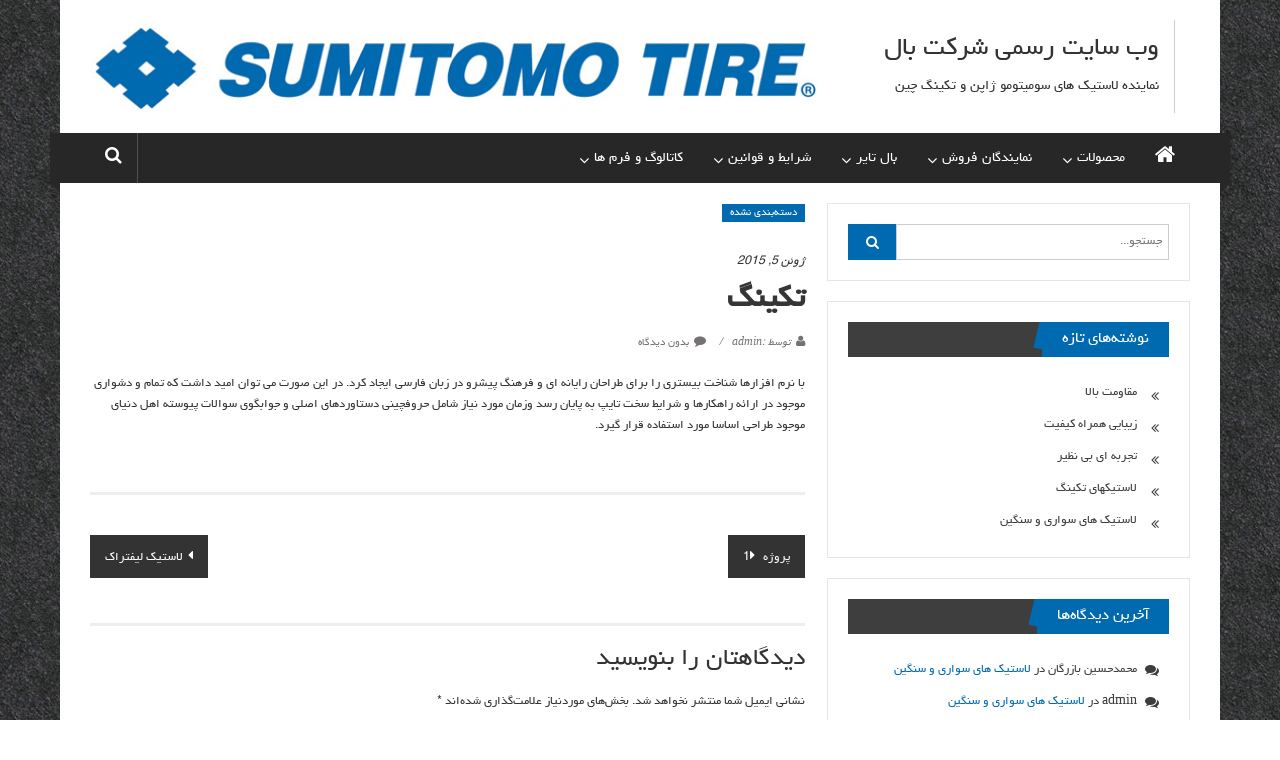

--- FILE ---
content_type: text/html; charset=UTF-8
request_url: http://baltires.com/?p=82
body_size: 31400
content:

<!DOCTYPE html>
<html dir="rtl" lang="fa-IR">
<head>
<meta charset="UTF-8">
<meta name="viewport" content="width=device-width, initial-scale=1">
<link rel="profile" href="http://gmpg.org/xfn/11">
<link rel="pingback" href="http://baltires.com/xmlrpc.php">

<title>تکینگ &#8211; وب سایت رسمی شرکت بال</title>
<meta name='robots' content='max-image-preview:large' />
<link rel='dns-prefetch' href='//fonts.googleapis.com' />
<link rel='dns-prefetch' href='//s.w.org' />
<link rel="alternate" type="application/rss+xml" title="وب سایت رسمی شرکت بال &raquo; خوراک" href="http://baltires.com/?feed=rss2" />
<link rel="alternate" type="application/rss+xml" title="وب سایت رسمی شرکت بال &raquo; خوراک دیدگاه‌ها" href="http://baltires.com/?feed=comments-rss2" />
<link rel="alternate" type="application/rss+xml" title="وب سایت رسمی شرکت بال &raquo; تکینگ خوراک دیدگاه‌ها" href="http://baltires.com/?feed=rss2&#038;p=82" />
		<script type="text/javascript">
			window._wpemojiSettings = {"baseUrl":"https:\/\/s.w.org\/images\/core\/emoji\/13.1.0\/72x72\/","ext":".png","svgUrl":"https:\/\/s.w.org\/images\/core\/emoji\/13.1.0\/svg\/","svgExt":".svg","source":{"concatemoji":"http:\/\/baltires.com\/wp-includes\/js\/wp-emoji-release.min.js?ver=5.8"}};
			!function(e,a,t){var n,r,o,i=a.createElement("canvas"),p=i.getContext&&i.getContext("2d");function s(e,t){var a=String.fromCharCode;p.clearRect(0,0,i.width,i.height),p.fillText(a.apply(this,e),0,0);e=i.toDataURL();return p.clearRect(0,0,i.width,i.height),p.fillText(a.apply(this,t),0,0),e===i.toDataURL()}function c(e){var t=a.createElement("script");t.src=e,t.defer=t.type="text/javascript",a.getElementsByTagName("head")[0].appendChild(t)}for(o=Array("flag","emoji"),t.supports={everything:!0,everythingExceptFlag:!0},r=0;r<o.length;r++)t.supports[o[r]]=function(e){if(!p||!p.fillText)return!1;switch(p.textBaseline="top",p.font="600 32px Arial",e){case"flag":return s([127987,65039,8205,9895,65039],[127987,65039,8203,9895,65039])?!1:!s([55356,56826,55356,56819],[55356,56826,8203,55356,56819])&&!s([55356,57332,56128,56423,56128,56418,56128,56421,56128,56430,56128,56423,56128,56447],[55356,57332,8203,56128,56423,8203,56128,56418,8203,56128,56421,8203,56128,56430,8203,56128,56423,8203,56128,56447]);case"emoji":return!s([10084,65039,8205,55357,56613],[10084,65039,8203,55357,56613])}return!1}(o[r]),t.supports.everything=t.supports.everything&&t.supports[o[r]],"flag"!==o[r]&&(t.supports.everythingExceptFlag=t.supports.everythingExceptFlag&&t.supports[o[r]]);t.supports.everythingExceptFlag=t.supports.everythingExceptFlag&&!t.supports.flag,t.DOMReady=!1,t.readyCallback=function(){t.DOMReady=!0},t.supports.everything||(n=function(){t.readyCallback()},a.addEventListener?(a.addEventListener("DOMContentLoaded",n,!1),e.addEventListener("load",n,!1)):(e.attachEvent("onload",n),a.attachEvent("onreadystatechange",function(){"complete"===a.readyState&&t.readyCallback()})),(n=t.source||{}).concatemoji?c(n.concatemoji):n.wpemoji&&n.twemoji&&(c(n.twemoji),c(n.wpemoji)))}(window,document,window._wpemojiSettings);
		</script>
		<style type="text/css">
img.wp-smiley,
img.emoji {
	display: inline !important;
	border: none !important;
	box-shadow: none !important;
	height: 1em !important;
	width: 1em !important;
	margin: 0 .07em !important;
	vertical-align: -0.1em !important;
	background: none !important;
	padding: 0 !important;
}
</style>
	<link rel='stylesheet' id='wp-block-library-rtl-css'  href='http://baltires.com/wp-includes/css/dist/block-library/style-rtl.min.css?ver=5.8' type='text/css' media='all' />
<link rel='stylesheet' id='colornews-google-fonts-css'  href='//fonts.googleapis.com/css?family=Roboto%3A400%2C300%2C700%2C900&#038;subset=latin%2Clatin-ext' type='text/css' media='all' />
<link rel='stylesheet' id='colornews-style-css'  href='http://baltires.com/wp-content/themes/color-news/style.css?ver=5.8' type='text/css' media='all' />
<link rel='stylesheet' id='colornews-fontawesome-css'  href='http://baltires.com/wp-content/themes/color-news/font-awesome/css/font-awesome.min.css?ver=4.4.0' type='text/css' media='all' />
<link rel='stylesheet' id='colornews-featured-image-popup-css-css'  href='http://baltires.com/wp-content/themes/color-news/js/magnific-popup/magnific-popup.css?ver=20150714' type='text/css' media='all' />
<script type='text/javascript' src='http://baltires.com/wp-includes/js/jquery/jquery.min.js?ver=3.6.0' id='jquery-core-js'></script>
<script type='text/javascript' src='http://baltires.com/wp-includes/js/jquery/jquery-migrate.min.js?ver=3.3.2' id='jquery-migrate-js'></script>
<link rel="https://api.w.org/" href="http://baltires.com/index.php?rest_route=/" /><link rel="alternate" type="application/json" href="http://baltires.com/index.php?rest_route=/wp/v2/posts/82" /><link rel="EditURI" type="application/rsd+xml" title="RSD" href="http://baltires.com/xmlrpc.php?rsd" />
<link rel="wlwmanifest" type="application/wlwmanifest+xml" href="http://baltires.com/wp-includes/wlwmanifest.xml" /> 
<link rel="stylesheet" href="http://baltires.com/wp-content/themes/color-news/rtl.css" type="text/css" media="screen" /><meta name="generator" content="WordPress 5.8" />
<link rel="canonical" href="http://baltires.com/?p=82" />
<link rel='shortlink' href='http://baltires.com/?p=82' />
<link rel="alternate" type="application/json+oembed" href="http://baltires.com/index.php?rest_route=%2Foembed%2F1.0%2Fembed&#038;url=http%3A%2F%2Fbaltires.com%2F%3Fp%3D82" />
<link rel="alternate" type="text/xml+oembed" href="http://baltires.com/index.php?rest_route=%2Foembed%2F1.0%2Fembed&#038;url=http%3A%2F%2Fbaltires.com%2F%3Fp%3D82&#038;format=xml" />
<!-- وب سایت رسمی شرکت بال Internal Styles --><style type="text/css"> .home-slider-wrapper .slider-btn a:hover,.random-hover-link a:hover{background:#006ab1;border:1px solid #006ab1}#site-navigation ul>li.current-menu-ancestor,#site-navigation ul>li.current-menu-item,#site-navigation ul>li.current-menu-parent,#site-navigation ul>li:hover,.block-title,.bottom-header-wrapper .home-icon a:hover,.home .bottom-header-wrapper .home-icon a,.breaking-news-title,.bttn:hover,.carousel-slider-wrapper .bx-controls a,.cat-links a,.category-menu,.category-menu ul.sub-menu,.category-toggle-block,.error,.home-slider .bx-pager a.active,.home-slider .bx-pager a:hover,.navigation .nav-links a:hover,.post .more-link:hover,.random-hover-link a:hover,.search-box,.search-icon:hover,.share-wrap:hover,button,input[type=button]:hover,input[type=reset]:hover,input[type=submit]:hover{background:#006ab1}a{color:#006ab1}.entry-footer a:hover{color:#006ab1}#bottom-footer .copy-right a:hover,#top-footer .widget a:hover,#top-footer .widget a:hover:before,#top-footer .widget li:hover:before,.below-entry-meta span:hover a,.below-entry-meta span:hover i,.caption-title a:hover,.comment .comment-reply-link:hover,.entry-btn a:hover,.entry-title a:hover,.num-404,.tag-cloud-wrap a:hover,.top-menu-wrap ul li.current-menu-ancestor>a,.top-menu-wrap ul li.current-menu-item>a,.top-menu-wrap ul li.current-menu-parent>a,.top-menu-wrap ul li:hover>a,.widget a:hover,.widget a:hover::before{color:#006ab1}#top-footer .block-title{border-bottom:1px solid #006ab1}#site-navigation .menu-toggle:hover,.sub-toggle{background:#006ab1}.colornews_random_post .random-hover-link a:hover{background:#006ab1 none repeat scroll 0 0;border:1px solid #006ab1}#site-title a:hover{color:#006ab1}a#scroll-up i{color:#006ab1}.page-header .page-title{border-bottom:3px solid #006ab1;color:#006ab1}@media (max-width: 768px) {    #site-navigation ul > li:hover > a, #site-navigation ul > li.current-menu-item > a,#site-navigation ul > li.current-menu-ancestor > a,#site-navigation ul > li.current-menu-parent > a {background:#006ab1}}</style><style type="text/css">.recentcomments a{display:inline !important;padding:0 !important;margin:0 !important;}</style><style type="text/css" id="custom-background-css">
body.custom-background { background-image: url("http://baltires.com/wp-content/uploads/2016/09/9-asphalt-road-seamlesss.jpg"); background-position: left top; background-size: auto; background-repeat: repeat; background-attachment: scroll; }
</style>
	<link rel="icon" href="http://baltires.com/wp-content/uploads/2016/07/cropped-Untitled-32x32.png" sizes="32x32" />
<link rel="icon" href="http://baltires.com/wp-content/uploads/2016/07/cropped-Untitled-192x192.png" sizes="192x192" />
<link rel="apple-touch-icon" href="http://baltires.com/wp-content/uploads/2016/07/cropped-Untitled-180x180.png" />
<meta name="msapplication-TileImage" content="http://baltires.com/wp-content/uploads/2016/07/cropped-Untitled-270x270.png" />
</head>

<body class="rtl post-template-default single single-post postid-82 single-format-standard custom-background  boxed-layout">
<div id="page" class="hfeed site">
   	<a class="skip-link screen-reader-text" href="#content">Skip to content</a>

	<header id="masthead" class="site-header" role="banner">
		<div class="top-header-wrapper clearfix">
         <div class="tg-container">
            <div class="tg-inner-wrap">
                           </div><!-- .tg-inner-wrap end -->
         </div><!-- .tg-container end -->
         		</div><!-- .top-header-wrapper end  -->

            <div class="middle-header-wrapper show-both clearfix">
         <div class="tg-container">
            <div class="tg-inner-wrap">
                           <div id="header-text" class="">
                                       <h3 id="site-title">
                        <a href="http://baltires.com/" title="وب سایت رسمی شرکت بال" rel="home">وب سایت رسمی شرکت بال</a>
                     </h3><!-- #site-title -->
                                                         <p id="site-description">نماینده لاستیک های سومیتومو ژاپن و تکینگ چین</p>
                  <!-- #site-description -->
               </div><!-- #header-text -->
               <div class="header-advertise">
                  <aside id="colornews_728x90_advertisement_widget-1" class="widget widget_728x90_advertisement colornews_custom_widget">
      <div class="magazine-block-large-ad clearfix">
         <div class="tg-block-wrapper">
            <div class="ad-image"><a href="#" target="_blank"><img src="http://baltires.com/wp-content/uploads/2016/09/720_90.jpg" width="728" height="90" rel="nofollow"></a></div>         </div>
      </div>
      </aside>               </div><!-- .header-advertise end -->
            </div><!-- .tg-inner-wrap end -->
         </div><!-- .tg-container end -->
      </div><!-- .middle-header-wrapper end -->

      
      <div class="bottom-header-wrapper clearfix">
         <div class="bottom-arrow-wrap">
            <div class="tg-container">
               <div class="tg-inner-wrap">
                                       <div class="home-icon">
                        <a title="وب سایت رسمی شرکت بال" href="http://baltires.com/"><i class="fa fa-home"></i></a>
                     </div><!-- .home-icon end -->
                                    <nav id="site-navigation" class="main-navigation clearfix" role="navigation">
                     <div class="menu-toggle hide">سربرگ</div>
                     <ul id="nav" class="menu"><li id="menu-item-232" class="menu-item menu-item-type-custom menu-item-object-custom menu-item-has-children menu-item-232"><a href="#">محصولات</a>
<ul class="sub-menu">
	<li id="menu-item-248" class="menu-item menu-item-type-custom menu-item-object-custom menu-item-has-children menu-item-248"><a href="#">تایرها</a>
	<ul class="sub-menu">
		<li id="menu-item-236" class="menu-item menu-item-type-custom menu-item-object-custom menu-item-236"><a href="#">سومیتومو</a></li>
		<li id="menu-item-237" class="menu-item menu-item-type-custom menu-item-object-custom menu-item-237"><a href="#">تکینگ</a></li>
	</ul>
</li>
	<li id="menu-item-249" class="menu-item menu-item-type-custom menu-item-object-custom menu-item-has-children menu-item-249"><a href="#">معرفی گل ها</a>
	<ul class="sub-menu">
		<li id="menu-item-250" class="menu-item menu-item-type-custom menu-item-object-custom menu-item-250"><a href="#">سومیتومو</a></li>
	</ul>
</li>
	<li id="menu-item-252" class="menu-item menu-item-type-custom menu-item-object-custom menu-item-has-children menu-item-252"><a href="#">سایز لاستیک ها</a>
	<ul class="sub-menu">
		<li id="menu-item-253" class="menu-item menu-item-type-custom menu-item-object-custom menu-item-253"><a href="#">سواری عادی</a></li>
		<li id="menu-item-254" class="menu-item menu-item-type-custom menu-item-object-custom menu-item-254"><a href="#">سواری اسپرت</a></li>
		<li id="menu-item-255" class="menu-item menu-item-type-custom menu-item-object-custom menu-item-255"><a href="#">باری و لیفتراکی</a></li>
	</ul>
</li>
</ul>
</li>
<li id="menu-item-256" class="menu-item menu-item-type-custom menu-item-object-custom menu-item-has-children menu-item-256"><a href="#">نمایندگان فروش</a>
<ul class="sub-menu">
	<li id="menu-item-257" class="menu-item menu-item-type-custom menu-item-object-custom menu-item-257"><a href="https://drive.google.com/file/d/1hDYaL2kSwUgv4w6vLDpNm9tvrFX3HQkT/view?usp=sharing">لیست نمایندگی ها</a></li>
	<li id="menu-item-258" class="menu-item menu-item-type-custom menu-item-object-custom menu-item-258"><a href="#">لیست</a></li>
</ul>
</li>
<li id="menu-item-263" class="menu-item menu-item-type-custom menu-item-object-custom menu-item-has-children menu-item-263"><a href="#">بال تایر</a>
<ul class="sub-menu">
	<li id="menu-item-233" class="menu-item menu-item-type-custom menu-item-object-custom menu-item-233"><a href="http://baltires.com/?page_id=270">درباره ما</a></li>
	<li id="menu-item-234" class="menu-item menu-item-type-custom menu-item-object-custom menu-item-234"><a href="http://baltires.com/?page_id=275">تماس با ما</a></li>
</ul>
</li>
<li id="menu-item-259" class="menu-item menu-item-type-custom menu-item-object-custom menu-item-has-children menu-item-259"><a href="#">شرایط و قوانین</a>
<ul class="sub-menu">
	<li id="menu-item-260" class="menu-item menu-item-type-custom menu-item-object-custom menu-item-260"><a href="https://drive.google.com/file/d/1qIAGM9Q-WeUhXXLd-XrOo3GI4RqeUUBE/view?usp=sharing">شرایط گارانتی</a></li>
	<li id="menu-item-261" class="menu-item menu-item-type-custom menu-item-object-custom menu-item-261"><a href="http://baltires.com/?page_id=363">فرم تایرهای خسارتی</a></li>
	<li id="menu-item-262" class="menu-item menu-item-type-custom menu-item-object-custom menu-item-262"><a href="http://baltires.com/?page_id=367">فرم اعطای نمایندگی</a></li>
	<li id="menu-item-264" class="menu-item menu-item-type-custom menu-item-object-custom menu-item-264"><a href="https://drive.google.com/file/d/1MNFfD4jeviPbbQg5z3kcjqLVGCe6p2Zu/view?usp=sharing">شرایط اعطای نمایندگی</a></li>
	<li id="menu-item-251" class="menu-item menu-item-type-custom menu-item-object-custom menu-item-251"><a href="https://drive.google.com/file/d/170kk1VV8YvcLUkKSQgK5_e154_rPodAt/view?usp=sharing">چارت خدمات</a></li>
</ul>
</li>
<li id="menu-item-265" class="menu-item menu-item-type-custom menu-item-object-custom menu-item-has-children menu-item-265"><a href="#">کاتالوگ و فرم ها</a>
<ul class="sub-menu">
	<li id="menu-item-266" class="menu-item menu-item-type-custom menu-item-object-custom menu-item-266"><a href="https://drive.google.com/file/d/1YXyUzkiyqBZ2f0OBXBIfQtvCBqSnWnq2/view?usp=sharing">دفترچه راهنما</a></li>
	<li id="menu-item-267" class="menu-item menu-item-type-custom menu-item-object-custom menu-item-267"><a href="http://baltires.com/?page_id=157">فرم نظر سنجی</a></li>
	<li id="menu-item-268" class="menu-item menu-item-type-custom menu-item-object-custom menu-item-268"><a href="http://baltires.com/?page_id=354">فرم شکایات</a></li>
	<li id="menu-item-370" class="menu-item menu-item-type-post_type menu-item-object-page menu-item-370"><a href="http://baltires.com/?page_id=361">فرم نظرسنجی آموزش</a></li>
</ul>
</li>
</ul>                  </nav><!-- .nav end -->
                                       <div class="share-search-wrap">
                        <div class="home-search">
                                                         <div class="search-icon">
                                 <i class="fa fa-search"></i>
                              </div>
                              <div class="search-box">
                                 <div class="close">&times;</div>
                                 <form role="search" action="http://baltires.com/" class="searchform" method="get">
   <input type="text" placeholder="جستجو..." class="search-field" value="" name="s">
   <button class="searchsubmit" name="submit" type="submit"><i class="fa fa-search"></i></button>
</form>                              </div>
                                                                              </div> <!-- home-search-end -->
                     </div>
                                 </div><!-- #tg-inner-wrap -->
            </div><!-- #tg-container -->
         </div><!-- #bottom-arrow-wrap -->
      </div><!-- #bottom-header-wrapper -->

      
      	</header><!-- #masthead -->
      
   
	<div id="main" class="clearfix">
      <div class="tg-container">
         <div class="tg-inner-wrap clearfix">
            <div id="main-content-section clearfix">
               <div id="primary">

            		
            			
<article id="post-82" class="post-82 post type-post status-publish format-standard hentry category-1">
   
   
   
   <div class="figure-cat-wrap ">
      
      <div class="category-collection"><span class="cat-links"><a href="http://baltires.com/?cat=1"  rel="category tag">دسته‌بندی نشده</a></span>&nbsp;</div>   </div>

   
	<span class="posted-on"><a href="http://baltires.com/?p=82" title="7:56 ق.ظ" rel="bookmark"><time class="entry-date published" datetime="2015-06-05T07:56:48+04:30">ژوئن 5, 2015</time><time class="updated" datetime="2016-09-15T15:19:44+04:30">سپتامبر 15, 2016</time></a></span>
   <header class="entry-header">
      <h1 class="entry-title">
         تکینگ      </h1>
   </header>

   <div class="below-entry-meta">
      <span class="byline"><span class="author vcard"><i class="fa fa-user"></i><a class="url fn n" href="http://baltires.com/?author=1" title="admin">توسط :admin</a></span></span>

               <span class="comments"><a href="http://baltires.com/?p=82#respond"><i class="fa fa-comment"></i>بدون دیدگاه</a></span>
      </div>
	<div class="entry-content">
		<p>با نرم افزارها شناخت بیستری را برای طراحان رایانه ای و فرهنگ پیشرو در زبان فارسی ایجاد کرد. در این صورت می توان امید داشت که تمام و دشواری موجود در ارائه راهکارها و شرایط سخت تایپ به پایان رسد وزمان مورد نیاز شامل حروفچینی دستاوردهای اصلی و جوابگوی سوالات پیوسته اهل دنیای موجود طراحی اساسا مورد استفاده قرار گیرد.</p>
			</div><!-- .entry-content -->

   </article><!-- #post-## -->
            				<nav class="navigation post-navigation clearfix" role="navigation">
		<h3 class="screen-reader-text">پیمایش نوشته</h3>
		<div class="nav-links">
			<div class="nav-previous"><a href="http://baltires.com/?p=81" rel="prev">لاستیک لیفتراک</a></div><div class="nav-next"><a href="http://baltires.com/?p=59" rel="next">پروژه 1</a></div>		</div><!-- .nav-links -->
	</nav><!-- .navigation -->
	
                     
                     
            			
<div id="comments" class="comments-area">

	
	
	
		<div id="respond" class="comment-respond">
		<h3 id="reply-title" class="comment-reply-title">دیدگاهتان را بنویسید <small><a rel="nofollow" id="cancel-comment-reply-link" href="/?p=82#respond" style="display:none;">لغو پاسخ</a></small></h3><form action="http://baltires.com/wp-comments-post.php" method="post" id="commentform" class="comment-form" novalidate><p class="comment-notes"><span id="email-notes">نشانی ایمیل شما منتشر نخواهد شد.</span> بخش‌های موردنیاز علامت‌گذاری شده‌اند <span class="required">*</span></p><p class="comment-form-comment"><label for="comment">دیدگاه</label> <textarea id="comment" name="comment" cols="45" rows="8" maxlength="65525" required="required"></textarea></p><p class="comment-form-author"><label for="author">نام <span class="required">*</span></label> <input id="author" name="author" type="text" value="" size="30" maxlength="245" required='required' /></p>
<p class="comment-form-email"><label for="email">ایمیل <span class="required">*</span></label> <input id="email" name="email" type="email" value="" size="30" maxlength="100" aria-describedby="email-notes" required='required' /></p>
<p class="comment-form-url"><label for="url">وب‌ سایت</label> <input id="url" name="url" type="url" value="" size="30" maxlength="200" /></p>
<p class="comment-form-cookies-consent"><input id="wp-comment-cookies-consent" name="wp-comment-cookies-consent" type="checkbox" value="yes" /> <label for="wp-comment-cookies-consent">ذخیره نام، ایمیل و وبسایت من در مرورگر برای زمانی که دوباره دیدگاهی می‌نویسم.</label></p>
<p class="form-submit"><input name="submit" type="submit" id="submit" class="submit" value="فرستادن دیدگاه" /> <input type='hidden' name='comment_post_ID' value='82' id='comment_post_ID' />
<input type='hidden' name='comment_parent' id='comment_parent' value='0' />
</p></form>	</div><!-- #respond -->
	
</div><!-- #comments -->
            		
               </div><!-- #primary end -->
               
<div id="secondary">
         
      <aside id="search-2" class="widget widget_search"><form role="search" action="http://baltires.com/" class="searchform" method="get">
   <input type="text" placeholder="جستجو..." class="search-field" value="" name="s">
   <button class="searchsubmit" name="submit" type="submit"><i class="fa fa-search"></i></button>
</form></aside>
		<aside id="recent-posts-2" class="widget widget_recent_entries">
		<h3 class="widget-title title-block-wrap clearfix"><span class="block-title"><span>نوشته‌های تازه</span></span></h3>
		<ul>
											<li>
					<a href="http://baltires.com/?p=209">مقاومت بالا</a>
									</li>
											<li>
					<a href="http://baltires.com/?p=208">زیبایی همراه کیفیت</a>
									</li>
											<li>
					<a href="http://baltires.com/?p=207">تجربه ای بی نظیر</a>
									</li>
											<li>
					<a href="http://baltires.com/?p=185">لاستیکهای تکینگ</a>
									</li>
											<li>
					<a href="http://baltires.com/?p=165">لاستیک های سواری و سنگین</a>
									</li>
					</ul>

		</aside><aside id="recent-comments-2" class="widget widget_recent_comments"><h3 class="widget-title title-block-wrap clearfix"><span class="block-title"><span>آخرین دیدگاه‌ها</span></span></h3><ul id="recentcomments"><li class="recentcomments"><span class="comment-author-link">محمدحسین بازرگان</span> در <a href="http://baltires.com/?p=165#comment-16">لاستیک های سواری و سنگین</a></li><li class="recentcomments"><span class="comment-author-link">admin</span> در <a href="http://baltires.com/?p=165#comment-12">لاستیک های سواری و سنگین</a></li><li class="recentcomments"><span class="comment-author-link">admin</span> در <a href="http://baltires.com/?p=185#comment-11">لاستیکهای تکینگ</a></li><li class="recentcomments"><span class="comment-author-link">خانزاده</span> در <a href="http://baltires.com/?p=185#comment-10">لاستیکهای تکینگ</a></li><li class="recentcomments"><span class="comment-author-link">محمدحسین بازرگان</span> در <a href="http://baltires.com/?p=165#comment-7">لاستیک های سواری و سنگین</a></li></ul></aside><aside id="archives-2" class="widget widget_archive"><h3 class="widget-title title-block-wrap clearfix"><span class="block-title"><span>بایگانی‌ها</span></span></h3>
			<ul>
					<li><a href='http://baltires.com/?m=201510'>اکتبر 2015</a></li>
	<li><a href='http://baltires.com/?m=201506'>ژوئن 2015</a></li>
	<li><a href='http://baltires.com/?m=201504'>آوریل 2015</a></li>
			</ul>

			</aside><aside id="categories-2" class="widget widget_categories"><h3 class="widget-title title-block-wrap clearfix"><span class="block-title"><span>دسته‌ها</span></span></h3>
			<ul>
					<li class="cat-item cat-item-3"><a href="http://baltires.com/?cat=3">برترین ها</a>
</li>
	<li class="cat-item cat-item-5"><a href="http://baltires.com/?cat=5">تصویر</a>
</li>
	<li class="cat-item cat-item-1"><a href="http://baltires.com/?cat=1">دسته‌بندی نشده</a>
</li>
	<li class="cat-item cat-item-6"><a href="http://baltires.com/?cat=6">گل لاستیک</a>
</li>
			</ul>

			</aside><aside id="meta-2" class="widget widget_meta"><h3 class="widget-title title-block-wrap clearfix"><span class="block-title"><span>اطلاعات</span></span></h3>
		<ul>
						<li><a href="http://baltires.com/wp-login.php">ورود</a></li>
			<li><a href="http://baltires.com/?feed=rss2">خوراک ورودی‌ها</a></li>
			<li><a href="http://baltires.com/?feed=comments-rss2">خوراک دیدگاه‌ها</a></li>

			<li><a href="https://wordpress.org/">وردپرس</a></li>
		</ul>

		</aside>
   </div>            </div><!-- #main-content-section end -->
         </div><!-- .tg-inner-wrap -->
      </div><!-- .tg-container -->
   </div><!-- #main -->

   
   <aside id="colornews_728x90_advertisement_widget-2" class="widget widget_728x90_advertisement colornews_custom_widget">
      <div class="magazine-block-large-ad clearfix">
         <div class="tg-block-wrapper">
            <div class="ad-image"><a href="#" target="_blank"><img src="http://baltires.com/wp-content/uploads/2016/09/720_90_2.jpg" width="728" height="90" rel="nofollow"></a></div>         </div>
      </div>
      </aside>
   	<footer id="colophon">
      
<div id="top-footer">
   <div class="tg-container">
      <div class="tg-inner-wrap">
         <div class="top-footer-content-wrapper">
            <div class="tg-column-wrapper">
               <div class="tg-footer-column-3">
                  <aside id="text-2" class="widget widget_text"><h3 class="widget-title title-block-wrap clearfix"><span class="block-title"><span>شرکت بال</span></span></h3>			<div class="textwidget">نماینده انحصاری لاستیک های سومیتومو ژاپن و تکینگ چین
<br>
نشانی دفتر مرکزی : تهران ، میدان آرژانتین ، خیابان 21 وزرا ، پلاک4
<br>
تلفن واحد فروش :
02122677788
<br>
فکس :
02122206554
<br>
email:info@baltires.com</div>
		</aside>               </div>
               <div class="tg-footer-column-3">
                  <aside id="nav_menu-1" class="widget widget_nav_menu"><h3 class="widget-title title-block-wrap clearfix"><span class="block-title"><span>در شبکه های اجتماعی همراه شمائیم</span></span></h3><div class="menu-%d8%b4%d8%a8%da%a9%d9%87%e2%80%8c%d9%87%d8%a7%db%8c-%d8%a7%d8%ac%d8%aa%d9%85%d8%a7%d8%b9%db%8c-container"><ul id="menu-%d8%b4%d8%a8%da%a9%d9%87%e2%80%8c%d9%87%d8%a7%db%8c-%d8%a7%d8%ac%d8%aa%d9%85%d8%a7%d8%b9%db%8c" class="menu"><li id="menu-item-217" class="menu-item menu-item-type-custom menu-item-object-custom menu-item-217"><a href="http://facebook.com">Facebook</a></li>
<li id="menu-item-188" class="menu-item menu-item-type-custom menu-item-object-custom menu-item-188"><a href="http://facebook.com">Telegram</a></li>
<li id="menu-item-220" class="menu-item menu-item-type-custom menu-item-object-custom menu-item-220"><a href="http://instagram.com">Instagram</a></li>
</ul></div></aside>               </div>
               <div class="tg-footer-column-3">
                  
		<aside id="recent-posts-3" class="widget widget_recent_entries">
		<h3 class="widget-title title-block-wrap clearfix"><span class="block-title"><span>آخرین نوشته ها</span></span></h3>
		<ul>
											<li>
					<a href="http://baltires.com/?p=209">مقاومت بالا</a>
									</li>
											<li>
					<a href="http://baltires.com/?p=208">زیبایی همراه کیفیت</a>
									</li>
					</ul>

		</aside>               </div>
            </div><!-- .tg-column-wrapper end -->
         </div><!-- .top-footer-content-wrapper end -->
      </div><!-- .tg-inner-wrap end -->
   </div><!-- .tg-container end -->
</div><!-- .top-footer end -->      <div id="bottom-footer">
         <div class="tg-container">
            <div class="tg-inner-wrap">
              <div class="copy-right">
                              طراحی شده توسط <a target="_blank" href="http://cofetejarat.com" title="قالب وب سایت">کافه گرافیک</a>
              			 </div>
            </div>
         </div>
      </div>
	</footer><!-- #colophon end -->
   <a href="#masthead" id="scroll-up"><i class="fa fa-arrow-up"></i></a>
</div><!-- #page end -->

<script type='text/javascript' src='http://baltires.com/wp-content/themes/color-news/js/magnific-popup/jquery.magnific-popup.min.js?ver=20150714' id='colornews-magnific-popup-js'></script>
<script type='text/javascript' src='http://baltires.com/wp-content/themes/color-news/js/magnific-popup/image-popup-setting.js?ver=20150714' id='colornews-featured-image-popup-setting-js'></script>
<script type='text/javascript' src='http://baltires.com/wp-content/themes/color-news/js/fitvids/jquery.fitvids.js?ver=1.1' id='colornews-fitvids-js'></script>
<script type='text/javascript' src='http://baltires.com/wp-content/themes/color-news/js/jquery.bxslider/jquery.bxslider.min.js?ver=4.1.2' id='colornews-bxslider-js'></script>
<script type='text/javascript' src='http://baltires.com/wp-content/themes/color-news/js/custom.js?ver=20150708' id='colornews-custom-js'></script>
<script type='text/javascript' src='http://baltires.com/wp-content/themes/color-news/js/skip-link-focus-fix.js?ver=20130115' id='colornews-skip-link-focus-fix-js'></script>
<script type='text/javascript' src='http://baltires.com/wp-includes/js/comment-reply.min.js?ver=5.8' id='comment-reply-js'></script>
<script type='text/javascript' src='http://baltires.com/wp-includes/js/wp-embed.min.js?ver=5.8' id='wp-embed-js'></script>

</body>
</html>


--- FILE ---
content_type: text/css
request_url: http://baltires.com/wp-content/themes/color-news/rtl.css
body_size: 19124
content:
/*

Theme Name: ColorNews

Theme URI: http://hamyarwp.com/ColorNews

RTL-er: HAMYARWP

RTL-er URI: http://hamyarwp.com/

*/

@font-face {
    font-family: 'WYekan';
    src: url('fonts/WebYekan.eot');
    src: url('fonts/WebYekan.eot?#iefix') format('embedded-opentype'), url('fonts/WebYekan.woff') format('woff'), url('fonts/WebYekan.ttf') format('truetype'), url('fonts/WebYekan.svg#WebYekan') format('svg');
    font-weight: normal;
    font-style: normal;
    unicode-range: U+0600�06FF;
}
html, body, div, h1, h2, h3, h4, h5, h6, input, textarea {
    font-family: 'WYekan' !important;
    font-weight: normal;
}
p {
    font-family: 'WYekan' !important;
}
.single .byline, .group-blog .byline, .posted-on, .blog-author, .blog-cat {
    font-family: WYekan;
}
caption, th, td {
    text-align: right;
}

/*--------------------------------------------------------------

Typography

--------------------------------------------------------------*/


/*--------------------------------------------------------------

Elements

--------------------------------------------------------------*/

ul, ol {
    margin: 0 20px 15px 0;
}
li> ul, li> ol {
    margin-right: 15px;
    margin-left: auto;
}

/*--------------------------------------------------------------

Forms

--------------------------------------------------------------*/

textarea {
    padding-right: 3px;
    padding-left: 0;
}

/*--------------------------------------------------------------

Links

--------------------------------------------------------------*/


/*--------------------------------------------------------------

Accessibility

--------------------------------------------------------------*/


/* Text meant only for screen readers */

.screen-reader-text:hover, .screen-reader-text:active, .screen-reader-text:focus {
    right: 5px;
    left: auto;
}

/*--------------------------------------------------------------

Alignments

--------------------------------------------------------------*/

.alignright {
    float: right;
    margin-left: 15px;
    margin-right: auto;
}
.alignleft {
    float: left;
    margin-right: 15px;
    margin-left: auto;
}

/*--------------------------------------------------------------

Clearings

--------------------------------------------------------------*/


/*--------------------------------------------------------------

9.0 Widgets

--------------------------------------------------------------*/


/*.widget */


/* Make sure select elements fit in widgets */


/* Search widget */


/*--------------------------------------------------------------

Posts and pages

--------------------------------------------------------------*/

.cat-links {
    margin-left: 10px;
    margin-right: auto;
}
article.hentry .entry-footer> span {
    margin-left: 15px;
    margin-right: auto;
}
.tags-links:before {
    margin-left: 3px;
    margin-right: auto;
}
.nav-links .nav-previous {
    width: auto;
}
.nav-links .nav-next {
    text-align: right;
    float: right;
}
.nav-links .nav-previous a:before {
    margin-left: 5px;
    margin-right: auto;
}
.nav-links .nav-next a:after {
    margin-right: 5px;
    margin-left: auto;
}
.entry-exrecpt {
    float: left;
}
.short-content+ .bttn {
    float: left;
}

/*--------------------------------------------------------------

Asides

--------------------------------------------------------------*/


/*--------------------------------------------------------------

Comments

--------------------------------------------------------------*/

#comments i {
    padding-left: 10px;
    padding-right: 0;
}
.avatar {
    float: right;
}
.comments-area .comment-edit-link, .comments-area .comment-permalink, .comments-area .comment-date-time, .comments-area .comment-author-link {
    margin-right: 100px;
    margin-left: auto;
}
.comments-area .comment-author-link span {
    margin-right: 10px;
    margin-left: auto;
}
.comments-area article header .comment-edit-link:before {
    padding-left: 10px;
    padding-right: 0;
}
.comment-author img {
    margin-left: 15px;
    margin-right: auto;
}
.comment ul, .comment ol {
    margin: 0 20px 20px 0;
}
.comment .comment-reply-link {
    float: left;
}
.comment .comment-reply-link:before {
    padding-left: 10px;
    padding-right: 0;
}
.comment-list .children {
    margin-right: 20px;
    margin-left: auto;
}

/*--------------------------------------------------------------

Infinite scroll

--------------------------------------------------------------*/


/* Globally hidden elements when Infinite Scroll is supported and in use. */


/* Older / Newer Posts Navigation (always hidden) */


/* When Infinite Scroll has reached its end we need to re-display elements that were hidden (via .neverending) before */


/*--------------------------------------------------------------

Media

--------------------------------------------------------------*/


/* Make sure embeds and iframes fit their containers */


/*--------------------------------------------------------------

Responsive grid for pages

--------------------------------------------------------------*/

.tg-column-wrapper {
    margin-right: -2%;
    margin-left: auto;
}
.tg-column-1 {
    float: right;
    margin-right: 5%;
    margin-left: auto;
}
.tg-column-2 {
    margin-right: 2%;
    float: right;
    margin-left: auto;
}
.tg-column-3 {
    float: right;
    margin-right: 2%;
    margin-left: auto;
}
.tg-column-4 {
    margin-right: 5%;
    float: right;
    margin-left: auto;
}
.tg-footer-column-3 {
    margin-right: 2%;
    float: right;
    margin-left: auto;
}

/*--------------------------------------------------------------

COMMON CSS

--------------------------------------------------------------*/


/*--------------------------------------------------------------

Header CSS

--------------------------------------------------------------*/


/*----------- Top Header CSS  -------------*/

.top-header-wrapper {
    background: -webkit-gradient(linear, right top, right bottom, color-stop(0%, #565656), color-stop(100%, #0a0a0a));
}

/*----------- Category Menu CSS  -------------*/

.category-toogle-wrap {
    float: right;
}
.category-menu {
    right: 0;
    left: auto;
}
.category-menu ul li a:hover, .category-menu ul li.current-menu-item a, .category-menu ul li.current-menu-ancestor> a, .category-menu ul li.current-menu-parent> a {
    padding-right: 5px;
    padding-left: 0;
}
.category-menu ul.sub-menu {
    right: 120%;
    left: auto;
}
.category-menu ul> li:hover> .sub-menu {
    right: 104%;
    left: auto;
}

/*----------- Top Header menu CSS  -------------*/

.top-menu-wrap ul li {
    border-right: 1px solid #ffffff;
    margin-right: 10px;
    padding-right: 13px;
    padding-left: 0;
    margin-left: auto;
    border-left: none;
}
.top-menu-wrap ul li:first-child {
    margin-right: 0;
    padding-right: 0;
    border-right: none;
    padding-left: 0;
    margin-left: auto;
    border-left: none;
}
.top-menu-wrap {
    margin: 10px 35px 0 0;
}
.login-signup-wrap {
    float: left;
    margin: 10px 35px 0 0;
}
.login-signup-wrap i {
    margin-left: 10px;
    margin-right: auto;
}
.top-menu-wrap .sub-menu {
    right: 0;
    left: auto;
}
#masthead .top-menu-wrap ul ul.sub-menu li> .sub-menu {
    right: 110%;
    left: auto;
}
#masthead .top-menu-wrap ul ul li:hover> .sub-menu {
    right: 100%;
    left: auto;
}
.top-menu-wrap .sub-menu::before {
    right: 0;
    left: auto;
}
.top-menu-wrap ul.sub-menu li {
    border-right: none;
    border-left: none;
}

/*----------- Middle Header CSS  -------------*/

.logo {
    float: right;
}
.header-advertise {
    float: left;
}
.show-both #header-text {
    border-right: 1px solid #cccccc;
    float: right;
    margin-right: 15px;
    padding: 10px 15px 0 0;
    margin-left: auto;
    border-left: none;
}
#header-text {
    float: right;
}
.header-advertise .magazine-block-large-ad {
    text-align: right;
}

/*----------- bottom Header CSS  -------------*/


/*----------- Menu CSS  -------------*/

.bottom-header-wrapper:before, .bottom-header-wrapper:after {
    right: -10px;
    left: auto;
}
.bottom-header-wrapper:after {
    left: -10px;
    right: auto;
}
.bottom-header-wrapper> .bottom-arrow-wrap::before, .bottom-header-wrapper> .bottom-arrow-wrap::after {
    border-left: 10px solid #272727;
    right: -10px;
    left: auto;
    border-right: none;
}
.bottom-header-wrapper> .bottom-arrow-wrap::after {
    right: auto;
    left: -10px;
}
.bottom-header-wrapper .home-icon {
    float: right;
}
#site-navigation {
    float: right;
}
#site-navigation ul> li {
    float: right;
}
#site-navigation ul> li.menu-item-has-children {
    padding-left: 30px;
    padding-right: 15px;
}
#site-navigation ul> li.menu-item-has-children> a:after {
    left: -15px;
    right: auto;
}
#site-navigation ul.sub-menu, #site-navigation ul.children {
    right: 0;
    left: auto;
}
#site-navigation ul.sub-menu ul, #site-navigation ul.children ul {
    right: 110%;
    left: auto;
}
#site-navigation .sub-menu> li:hover> ul {
    right: 100%;
    left: auto;
}

/*----------- share-search CSS  -------------*/

.share-search-wrap {
    float: left;
}
.search-icon, .share-wrap {
    border-right: 1px solid rgba(255, 255, 255, 0.2);
    float: right;
    border-left: none;
}
.search-box {
    right: 0;
    left: auto;
}
.home-search .searchform {
    margin-right: 2%;
    margin-left: auto;
}
.home-search .searchform button[type="submit"] {
    left: 0;
    right: auto;
}
.home-search .close {
    left: 30px;
    right: auto;
}

/*--------------------------------------------------------------

Breaking news CSS

--------------------------------------------------------------*/

.breaking-news-title {
    float: right;
}
#breaking-news #ticker_container {
    padding: 10px 105px 0 0;
}

/*--------------------------------------------------------------

Home content CSS

--------------------------------------------------------------*/


/*--------------------------------------------------------------

Slider CSS

--------------------------------------------------------------*/

.home-slider .bx-pager {
    margin-right: -10px;
    margin-left: auto;
}
.home-slider .bx-pager a {
    float: right;
    margin-right: 11px;
    margin-left: auto;
}
.home-slider .slider-category {
    right: 0;
    left: auto;
}
.caption-desc {
    float: right;
    text-align: right;
}
.slider-btn {
    float: left;
}

/*--------------------------------------------------------------

sidebar layout CSS

--------------------------------------------------------------*/


/*--------------------------------------------------------------

Magazine Block 1 CSS

--------------------------------------------------------------*/

.block-title:after {
    left: -5px;
    right: auto;
}
.first-post .category-collection {
    right: 5px;
    left: auto;
}
.below-entry-meta i {
    margin-left: 5px;
    margin-right: auto;
}
.widget .below-entry-meta> span {
    margin-left: 15px;
    margin-right: auto;
}
.carousel-slider-wrapper .bx-controls {
    left: 0;
    right: auto;
}
.carousel-slider-wrapper .entry-title {
    right: 0;
    left: auto;
}
.carousel-slider-wrapper .bx-controls a:after {
    right: 0;
    left: auto;
}
.carousel-slider-wrapper {
    direction: ltr;
}
.caption-wrapper {
    direction: rtl;
}
.widget_archive ul, .widget_categories ul, .widget_recent_entries ul, .widget_meta ul, .widget_recent_comments ul, .widget_rss ul, .widget_pages ul, .widget_nav_menu ul {
    margin: 0;
    padding-right: 10px;
    padding-left: 0;
}
.widget_archive a::before, .widget_categories a::before, .widget_recent_entries a::before, .widget_meta a::before, .widget_recent_comments li::before, .widget_rss li:before, .widget_pages li:before, .widget_nav_menu li:before {
    right: 0;
    left: auto;
}
.widget_meta a::before, .widget_nav_menu li:before {
    content: "\f104";
}
.widget_recent_entries a::before {
    content: "\f100";
}
.following-post figure {
    float: right;
    margin-left: 10px;
    margin-right: auto;
}
.widget_archive a, .widget_categories a, .widget_recent_entries a, .widget_meta a, .widget_recent_comments li, .widget_rss li, .widget_pages li, .widget_nav_menu li {
    padding-right: 22px;
    padding-left: 0;
}
.random-post-hover {
    right: 0;
    left: auto;
}
.random-post-hover .entry-title {
    right: 50%;
    margin: 0 -40% 0 auto;
    left: auto;
}
.random-hover-link {
    right: 50%;
    margin-right: -25%;
    left: auto;
    margin-left: auto;
}
.random-hover-link a {
    margin-left: 2px;
    margin-right: auto;
}
.cat-links {
    margin-left: 6px;
    margin-right: auto;
}
.colornews_popular_post .below-entry-meta.featured-no-image> span:first-child {
    margin-right: 15px;
    margin-left: auto;
}
.colornews_popular_post .below-entry-meta> span:first-child {
    margin-right: 0;
    margin-left: auto;
}

/*--------------------------------------------------------------

Magazine ad css

--------------------------------------------------------------*/

.ad-image-small img {
    margin: 0 2% 3% 0;
}

/*--------------------------------------------------------------

Tag cloud css

--------------------------------------------------------------*/


/*--------------------------------------------------------------

Category title css

--------------------------------------------------------------*/


/*--------------------------------------------------------------

Footer css

--------------------------------------------------------------*/


/*--------------------------------------------------------------

Top-footer css

--------------------------------------------------------------*/

#top-footer ul.menu {
    margin-right: 0;
    margin-left: auto;
}

/*#top-footer ul.menu li:after {
    right: 10px;
	left: auto;
}

*/


/*#top-footer ul.menu li a {
    padding: 8px 30px 8px 20px;
}

/*--------------------------------------------------------------

Bottom-footer css

--------------------------------------------------------------*/


/* Social Links in Menu */


/*--------------------------------------------------------------

Blog css

--------------------------------------------------------------*/

.featured-image-enable .category-collection {
    right: 0;
    left: auto;
}
.post .below-entry-meta> span::after {
    margin-right: 10px;
    margin-left: auto;
}
.post .below-entry-meta> span {
    margin-right: 10px;
    margin-left: auto;
}
.post .below-entry-meta {
    margin: 20px -10px 20px 0;
}

/*--------------------------------------------------------------

Default widget css

--------------------------------------------------------------*/

.widget_archive ul, .widget_categories ul, .widget_recent_entries ul, .widget_meta ul, .widget_recent_comments ul, .widget_rss ul, .widget_pages ul, .widget_nav_menu ul {
    padding-right: 10px;
    padding-left: 0;
}
.widget_archive a, .widget_categories a, .widget_recent_entries a, .widget_meta a, .widget_recent_comments li, .widget_rss li, .widget_pages li, .widget_nav_menu li {
    padding-right: 22px;
    padding-left: 0;
}
.widget_archive a::before, .widget_categories a::before, .widget_recent_entries a::before, .widget_meta a::before, .widget_recent_comments li::before, .widget_rss li:before, .widget_pages li:before, .widget_nav_menu li:before {
    right: 0;
    left: auto;
}
.widget_search .search-field {
    float: right;
}

/*--------------------------------------------------------------

Related post css

--------------------------------------------------------------*/

.related-post-wrapper .block-title i {
    margin-left: 10px;
    margin-right: auto;
}
.single-related-posts .below-entry-meta> span {
    margin-left: 0;
    margin-right: auto;
}

/*--------------------------------------------------------------

Author box css

--------------------------------------------------------------*/

.author-img {
    float: right;
    margin-left: 15px;
    margin-right: auto;
}

/*--------------------------------------------------------------

    404-error css

--------------------------------------------------------------*/

.error-404 input, .no-results input {
    margin-right: 0;
    margin-left: -4px;
}

/*--------------------------------------------------------------

Gallery-layoout

--------------------------------------------------------------*/

.gallery .gallery-item {
    float: right;
}

/* =SCROLL UP

----------------------------------------------- */

.widget_recent_entries a::before {
    content: "\f100";
}
.widget_meta a::before, .widget_nav_menu li:before {
    content: "\f104";
}
#newscontent {
    float: right !important;
}
#controls {
    float: left !important;
    direction: ltr;
}
.bx-viewport {
    direction: ltr;
}
.following-post figure {
    float: right;
    margin-left: 10px;
    margin-right: auto;
}
#site-navigation ul.sub-menu> li.menu-item-has-children> a::after {
    content: "\f104";
}
.fa-angle-right:before {
    content: "\f104";
}
#breaking-news #controls {
    left: 10px;
    right: auto;
}
@media (max-width: 1200px) {
    .home-slider .bx-pager a {
        float: none;
        text-align: center;
    }
}
@media (max-width: 979px) and (min-width: 769px) {
    .logo {
        float: none;
    }
    .header-advertise {
        margin: 0 auto;
        float: none;
    }
}
@media (max-width: 768px) {
    .logo {
        float: none;
        text-align: center;
    }
    .sub-toggle {
        left: 15px;
        right: auto;
    }
    #site-navigation ul> li, #site-navigation ul> li.menu-item-has-children {
        padding: 0;
    }
    #site-navigation ul.sub-menu li> a {
        padding-right: 30px;
        padding-left: 0;
    }
}
@media (max-width: 600px) {
    .top-menu-wrap {
        margin: 0 0 0;
    }
    .nu-wrap {
        margin: 0 0 0;
    }
    .login-signup-wrap {
        float: none;
        margin: 2px 0 0;
        padding: 13px 0 10px;
    }
    .tg-column-2, .tg-column-3, .tg-column-wrapper {
        margin-right: 0;
        margin-left: auto;
    }
    .carousel-slider-wrapper .bx-controls a {
        right: 0px;
    }
    .widget-title-block .carousel-slider-wrapper .bx-controls {
        left: 0px;
    }
}
